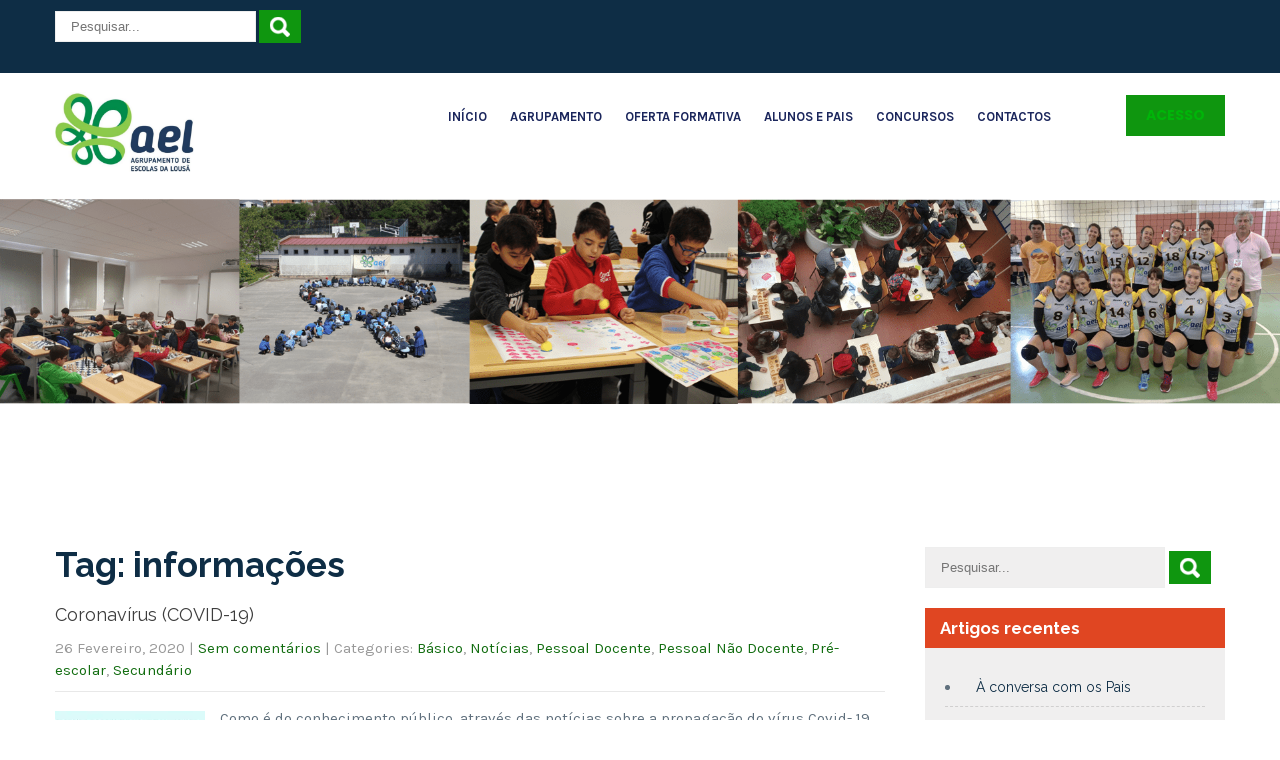

--- FILE ---
content_type: text/html; charset=UTF-8
request_url: https://escolas.aglousa.com/tag/informacoes/
body_size: 14418
content:
<!DOCTYPE html>
<html lang="pt-PT">
<head>
<meta charset="UTF-8">
<meta name="SKYPE_TOOLBAR" content="SKYPE_TOOLBAR_PARSER_COMPATIBLE">
<meta name="viewport" content="width=device-width">
<link rel="profile" href="https://gmpg.org/xfn/11">
<link rel="pingback" href="https://escolas.aglousa.com/xmlrpc.php">
<!--[if lt IE 9]>
<script type="text/javascript" src="https://escolas.aglousa.com/wp-content/themes/campus-pro/js/html5.js"></script>
<link rel="stylesheet" href="https://escolas.aglousa.com/wp-content/themes/campus-pro/css/ie.css" type="text/css" media="all" />
<![endif]-->
<meta name='robots' content='index, follow, max-image-preview:large, max-snippet:-1, max-video-preview:-1' />
<!-- This site is optimized with the Yoast SEO plugin v26.8 - https://yoast.com/product/yoast-seo-wordpress/ -->
<title>Arquivo de informações - Agrupamento de Escolas da Lousã</title>
<link rel="canonical" href="https://escolas.aglousa.com/tag/informacoes/" />
<meta property="og:locale" content="pt_PT" />
<meta property="og:type" content="article" />
<meta property="og:title" content="Arquivo de informações - Agrupamento de Escolas da Lousã" />
<meta property="og:url" content="https://escolas.aglousa.com/tag/informacoes/" />
<meta property="og:site_name" content="Agrupamento de Escolas da Lousã" />
<meta name="twitter:card" content="summary_large_image" />
<script type="application/ld+json" class="yoast-schema-graph">{"@context":"https://schema.org","@graph":[{"@type":"CollectionPage","@id":"https://escolas.aglousa.com/tag/informacoes/","url":"https://escolas.aglousa.com/tag/informacoes/","name":"Arquivo de informações - Agrupamento de Escolas da Lousã","isPartOf":{"@id":"https://escolas.aglousa.com/#website"},"primaryImageOfPage":{"@id":"https://escolas.aglousa.com/tag/informacoes/#primaryimage"},"image":{"@id":"https://escolas.aglousa.com/tag/informacoes/#primaryimage"},"thumbnailUrl":"https://escolas.aglousa.com/wp-content/uploads/2020/02/coronovirus.jpg","breadcrumb":{"@id":"https://escolas.aglousa.com/tag/informacoes/#breadcrumb"},"inLanguage":"pt-PT"},{"@type":"ImageObject","inLanguage":"pt-PT","@id":"https://escolas.aglousa.com/tag/informacoes/#primaryimage","url":"https://escolas.aglousa.com/wp-content/uploads/2020/02/coronovirus.jpg","contentUrl":"https://escolas.aglousa.com/wp-content/uploads/2020/02/coronovirus.jpg","width":1447,"height":952},{"@type":"BreadcrumbList","@id":"https://escolas.aglousa.com/tag/informacoes/#breadcrumb","itemListElement":[{"@type":"ListItem","position":1,"name":"Início","item":"https://escolas.aglousa.com/"},{"@type":"ListItem","position":2,"name":"informações"}]},{"@type":"WebSite","@id":"https://escolas.aglousa.com/#website","url":"https://escolas.aglousa.com/","name":"Agrupamento de Escolas da Lousã","description":"Construir a Excelência - Educação transformadora","potentialAction":[{"@type":"SearchAction","target":{"@type":"EntryPoint","urlTemplate":"https://escolas.aglousa.com/?s={search_term_string}"},"query-input":{"@type":"PropertyValueSpecification","valueRequired":true,"valueName":"search_term_string"}}],"inLanguage":"pt-PT"}]}</script>
<!-- / Yoast SEO plugin. -->
<link rel='dns-prefetch' href='//fonts.googleapis.com' />
<link rel="alternate" type="application/rss+xml" title="Agrupamento de Escolas da Lousã &raquo; Feed" href="https://escolas.aglousa.com/feed/" />
<link rel="alternate" type="application/rss+xml" title="Agrupamento de Escolas da Lousã &raquo; Feed de comentários" href="https://escolas.aglousa.com/comments/feed/" />
<link rel="alternate" type="application/rss+xml" title="Feed de etiquetas Agrupamento de Escolas da Lousã &raquo; informações" href="https://escolas.aglousa.com/tag/informacoes/feed/" />
<style id='wp-img-auto-sizes-contain-inline-css' type='text/css'>
img:is([sizes=auto i],[sizes^="auto," i]){contain-intrinsic-size:3000px 1500px}
/*# sourceURL=wp-img-auto-sizes-contain-inline-css */
</style>
<style id='wp-block-library-inline-css' type='text/css'>
:root{--wp-block-synced-color:#7a00df;--wp-block-synced-color--rgb:122,0,223;--wp-bound-block-color:var(--wp-block-synced-color);--wp-editor-canvas-background:#ddd;--wp-admin-theme-color:#007cba;--wp-admin-theme-color--rgb:0,124,186;--wp-admin-theme-color-darker-10:#006ba1;--wp-admin-theme-color-darker-10--rgb:0,107,160.5;--wp-admin-theme-color-darker-20:#005a87;--wp-admin-theme-color-darker-20--rgb:0,90,135;--wp-admin-border-width-focus:2px}@media (min-resolution:192dpi){:root{--wp-admin-border-width-focus:1.5px}}.wp-element-button{cursor:pointer}:root .has-very-light-gray-background-color{background-color:#eee}:root .has-very-dark-gray-background-color{background-color:#313131}:root .has-very-light-gray-color{color:#eee}:root .has-very-dark-gray-color{color:#313131}:root .has-vivid-green-cyan-to-vivid-cyan-blue-gradient-background{background:linear-gradient(135deg,#00d084,#0693e3)}:root .has-purple-crush-gradient-background{background:linear-gradient(135deg,#34e2e4,#4721fb 50%,#ab1dfe)}:root .has-hazy-dawn-gradient-background{background:linear-gradient(135deg,#faaca8,#dad0ec)}:root .has-subdued-olive-gradient-background{background:linear-gradient(135deg,#fafae1,#67a671)}:root .has-atomic-cream-gradient-background{background:linear-gradient(135deg,#fdd79a,#004a59)}:root .has-nightshade-gradient-background{background:linear-gradient(135deg,#330968,#31cdcf)}:root .has-midnight-gradient-background{background:linear-gradient(135deg,#020381,#2874fc)}:root{--wp--preset--font-size--normal:16px;--wp--preset--font-size--huge:42px}.has-regular-font-size{font-size:1em}.has-larger-font-size{font-size:2.625em}.has-normal-font-size{font-size:var(--wp--preset--font-size--normal)}.has-huge-font-size{font-size:var(--wp--preset--font-size--huge)}.has-text-align-center{text-align:center}.has-text-align-left{text-align:left}.has-text-align-right{text-align:right}.has-fit-text{white-space:nowrap!important}#end-resizable-editor-section{display:none}.aligncenter{clear:both}.items-justified-left{justify-content:flex-start}.items-justified-center{justify-content:center}.items-justified-right{justify-content:flex-end}.items-justified-space-between{justify-content:space-between}.screen-reader-text{border:0;clip-path:inset(50%);height:1px;margin:-1px;overflow:hidden;padding:0;position:absolute;width:1px;word-wrap:normal!important}.screen-reader-text:focus{background-color:#ddd;clip-path:none;color:#444;display:block;font-size:1em;height:auto;left:5px;line-height:normal;padding:15px 23px 14px;text-decoration:none;top:5px;width:auto;z-index:100000}html :where(.has-border-color){border-style:solid}html :where([style*=border-top-color]){border-top-style:solid}html :where([style*=border-right-color]){border-right-style:solid}html :where([style*=border-bottom-color]){border-bottom-style:solid}html :where([style*=border-left-color]){border-left-style:solid}html :where([style*=border-width]){border-style:solid}html :where([style*=border-top-width]){border-top-style:solid}html :where([style*=border-right-width]){border-right-style:solid}html :where([style*=border-bottom-width]){border-bottom-style:solid}html :where([style*=border-left-width]){border-left-style:solid}html :where(img[class*=wp-image-]){height:auto;max-width:100%}:where(figure){margin:0 0 1em}html :where(.is-position-sticky){--wp-admin--admin-bar--position-offset:var(--wp-admin--admin-bar--height,0px)}@media screen and (max-width:600px){html :where(.is-position-sticky){--wp-admin--admin-bar--position-offset:0px}}
/*# sourceURL=wp-block-library-inline-css */
</style><style id='global-styles-inline-css' type='text/css'>
:root{--wp--preset--aspect-ratio--square: 1;--wp--preset--aspect-ratio--4-3: 4/3;--wp--preset--aspect-ratio--3-4: 3/4;--wp--preset--aspect-ratio--3-2: 3/2;--wp--preset--aspect-ratio--2-3: 2/3;--wp--preset--aspect-ratio--16-9: 16/9;--wp--preset--aspect-ratio--9-16: 9/16;--wp--preset--color--black: #000000;--wp--preset--color--cyan-bluish-gray: #abb8c3;--wp--preset--color--white: #ffffff;--wp--preset--color--pale-pink: #f78da7;--wp--preset--color--vivid-red: #cf2e2e;--wp--preset--color--luminous-vivid-orange: #ff6900;--wp--preset--color--luminous-vivid-amber: #fcb900;--wp--preset--color--light-green-cyan: #7bdcb5;--wp--preset--color--vivid-green-cyan: #00d084;--wp--preset--color--pale-cyan-blue: #8ed1fc;--wp--preset--color--vivid-cyan-blue: #0693e3;--wp--preset--color--vivid-purple: #9b51e0;--wp--preset--gradient--vivid-cyan-blue-to-vivid-purple: linear-gradient(135deg,rgb(6,147,227) 0%,rgb(155,81,224) 100%);--wp--preset--gradient--light-green-cyan-to-vivid-green-cyan: linear-gradient(135deg,rgb(122,220,180) 0%,rgb(0,208,130) 100%);--wp--preset--gradient--luminous-vivid-amber-to-luminous-vivid-orange: linear-gradient(135deg,rgb(252,185,0) 0%,rgb(255,105,0) 100%);--wp--preset--gradient--luminous-vivid-orange-to-vivid-red: linear-gradient(135deg,rgb(255,105,0) 0%,rgb(207,46,46) 100%);--wp--preset--gradient--very-light-gray-to-cyan-bluish-gray: linear-gradient(135deg,rgb(238,238,238) 0%,rgb(169,184,195) 100%);--wp--preset--gradient--cool-to-warm-spectrum: linear-gradient(135deg,rgb(74,234,220) 0%,rgb(151,120,209) 20%,rgb(207,42,186) 40%,rgb(238,44,130) 60%,rgb(251,105,98) 80%,rgb(254,248,76) 100%);--wp--preset--gradient--blush-light-purple: linear-gradient(135deg,rgb(255,206,236) 0%,rgb(152,150,240) 100%);--wp--preset--gradient--blush-bordeaux: linear-gradient(135deg,rgb(254,205,165) 0%,rgb(254,45,45) 50%,rgb(107,0,62) 100%);--wp--preset--gradient--luminous-dusk: linear-gradient(135deg,rgb(255,203,112) 0%,rgb(199,81,192) 50%,rgb(65,88,208) 100%);--wp--preset--gradient--pale-ocean: linear-gradient(135deg,rgb(255,245,203) 0%,rgb(182,227,212) 50%,rgb(51,167,181) 100%);--wp--preset--gradient--electric-grass: linear-gradient(135deg,rgb(202,248,128) 0%,rgb(113,206,126) 100%);--wp--preset--gradient--midnight: linear-gradient(135deg,rgb(2,3,129) 0%,rgb(40,116,252) 100%);--wp--preset--font-size--small: 13px;--wp--preset--font-size--medium: 20px;--wp--preset--font-size--large: 36px;--wp--preset--font-size--x-large: 42px;--wp--preset--spacing--20: 0.44rem;--wp--preset--spacing--30: 0.67rem;--wp--preset--spacing--40: 1rem;--wp--preset--spacing--50: 1.5rem;--wp--preset--spacing--60: 2.25rem;--wp--preset--spacing--70: 3.38rem;--wp--preset--spacing--80: 5.06rem;--wp--preset--shadow--natural: 6px 6px 9px rgba(0, 0, 0, 0.2);--wp--preset--shadow--deep: 12px 12px 50px rgba(0, 0, 0, 0.4);--wp--preset--shadow--sharp: 6px 6px 0px rgba(0, 0, 0, 0.2);--wp--preset--shadow--outlined: 6px 6px 0px -3px rgb(255, 255, 255), 6px 6px rgb(0, 0, 0);--wp--preset--shadow--crisp: 6px 6px 0px rgb(0, 0, 0);}:where(.is-layout-flex){gap: 0.5em;}:where(.is-layout-grid){gap: 0.5em;}body .is-layout-flex{display: flex;}.is-layout-flex{flex-wrap: wrap;align-items: center;}.is-layout-flex > :is(*, div){margin: 0;}body .is-layout-grid{display: grid;}.is-layout-grid > :is(*, div){margin: 0;}:where(.wp-block-columns.is-layout-flex){gap: 2em;}:where(.wp-block-columns.is-layout-grid){gap: 2em;}:where(.wp-block-post-template.is-layout-flex){gap: 1.25em;}:where(.wp-block-post-template.is-layout-grid){gap: 1.25em;}.has-black-color{color: var(--wp--preset--color--black) !important;}.has-cyan-bluish-gray-color{color: var(--wp--preset--color--cyan-bluish-gray) !important;}.has-white-color{color: var(--wp--preset--color--white) !important;}.has-pale-pink-color{color: var(--wp--preset--color--pale-pink) !important;}.has-vivid-red-color{color: var(--wp--preset--color--vivid-red) !important;}.has-luminous-vivid-orange-color{color: var(--wp--preset--color--luminous-vivid-orange) !important;}.has-luminous-vivid-amber-color{color: var(--wp--preset--color--luminous-vivid-amber) !important;}.has-light-green-cyan-color{color: var(--wp--preset--color--light-green-cyan) !important;}.has-vivid-green-cyan-color{color: var(--wp--preset--color--vivid-green-cyan) !important;}.has-pale-cyan-blue-color{color: var(--wp--preset--color--pale-cyan-blue) !important;}.has-vivid-cyan-blue-color{color: var(--wp--preset--color--vivid-cyan-blue) !important;}.has-vivid-purple-color{color: var(--wp--preset--color--vivid-purple) !important;}.has-black-background-color{background-color: var(--wp--preset--color--black) !important;}.has-cyan-bluish-gray-background-color{background-color: var(--wp--preset--color--cyan-bluish-gray) !important;}.has-white-background-color{background-color: var(--wp--preset--color--white) !important;}.has-pale-pink-background-color{background-color: var(--wp--preset--color--pale-pink) !important;}.has-vivid-red-background-color{background-color: var(--wp--preset--color--vivid-red) !important;}.has-luminous-vivid-orange-background-color{background-color: var(--wp--preset--color--luminous-vivid-orange) !important;}.has-luminous-vivid-amber-background-color{background-color: var(--wp--preset--color--luminous-vivid-amber) !important;}.has-light-green-cyan-background-color{background-color: var(--wp--preset--color--light-green-cyan) !important;}.has-vivid-green-cyan-background-color{background-color: var(--wp--preset--color--vivid-green-cyan) !important;}.has-pale-cyan-blue-background-color{background-color: var(--wp--preset--color--pale-cyan-blue) !important;}.has-vivid-cyan-blue-background-color{background-color: var(--wp--preset--color--vivid-cyan-blue) !important;}.has-vivid-purple-background-color{background-color: var(--wp--preset--color--vivid-purple) !important;}.has-black-border-color{border-color: var(--wp--preset--color--black) !important;}.has-cyan-bluish-gray-border-color{border-color: var(--wp--preset--color--cyan-bluish-gray) !important;}.has-white-border-color{border-color: var(--wp--preset--color--white) !important;}.has-pale-pink-border-color{border-color: var(--wp--preset--color--pale-pink) !important;}.has-vivid-red-border-color{border-color: var(--wp--preset--color--vivid-red) !important;}.has-luminous-vivid-orange-border-color{border-color: var(--wp--preset--color--luminous-vivid-orange) !important;}.has-luminous-vivid-amber-border-color{border-color: var(--wp--preset--color--luminous-vivid-amber) !important;}.has-light-green-cyan-border-color{border-color: var(--wp--preset--color--light-green-cyan) !important;}.has-vivid-green-cyan-border-color{border-color: var(--wp--preset--color--vivid-green-cyan) !important;}.has-pale-cyan-blue-border-color{border-color: var(--wp--preset--color--pale-cyan-blue) !important;}.has-vivid-cyan-blue-border-color{border-color: var(--wp--preset--color--vivid-cyan-blue) !important;}.has-vivid-purple-border-color{border-color: var(--wp--preset--color--vivid-purple) !important;}.has-vivid-cyan-blue-to-vivid-purple-gradient-background{background: var(--wp--preset--gradient--vivid-cyan-blue-to-vivid-purple) !important;}.has-light-green-cyan-to-vivid-green-cyan-gradient-background{background: var(--wp--preset--gradient--light-green-cyan-to-vivid-green-cyan) !important;}.has-luminous-vivid-amber-to-luminous-vivid-orange-gradient-background{background: var(--wp--preset--gradient--luminous-vivid-amber-to-luminous-vivid-orange) !important;}.has-luminous-vivid-orange-to-vivid-red-gradient-background{background: var(--wp--preset--gradient--luminous-vivid-orange-to-vivid-red) !important;}.has-very-light-gray-to-cyan-bluish-gray-gradient-background{background: var(--wp--preset--gradient--very-light-gray-to-cyan-bluish-gray) !important;}.has-cool-to-warm-spectrum-gradient-background{background: var(--wp--preset--gradient--cool-to-warm-spectrum) !important;}.has-blush-light-purple-gradient-background{background: var(--wp--preset--gradient--blush-light-purple) !important;}.has-blush-bordeaux-gradient-background{background: var(--wp--preset--gradient--blush-bordeaux) !important;}.has-luminous-dusk-gradient-background{background: var(--wp--preset--gradient--luminous-dusk) !important;}.has-pale-ocean-gradient-background{background: var(--wp--preset--gradient--pale-ocean) !important;}.has-electric-grass-gradient-background{background: var(--wp--preset--gradient--electric-grass) !important;}.has-midnight-gradient-background{background: var(--wp--preset--gradient--midnight) !important;}.has-small-font-size{font-size: var(--wp--preset--font-size--small) !important;}.has-medium-font-size{font-size: var(--wp--preset--font-size--medium) !important;}.has-large-font-size{font-size: var(--wp--preset--font-size--large) !important;}.has-x-large-font-size{font-size: var(--wp--preset--font-size--x-large) !important;}
/*# sourceURL=global-styles-inline-css */
</style>
<style id='classic-theme-styles-inline-css' type='text/css'>
/*! This file is auto-generated */
.wp-block-button__link{color:#fff;background-color:#32373c;border-radius:9999px;box-shadow:none;text-decoration:none;padding:calc(.667em + 2px) calc(1.333em + 2px);font-size:1.125em}.wp-block-file__button{background:#32373c;color:#fff;text-decoration:none}
/*# sourceURL=/wp-includes/css/classic-themes.min.css */
</style>
<link rel='stylesheet' id='campus-gfonts-karla-css' href='//fonts.googleapis.com/css?family=Karla%3A400%2C700&#038;ver=6.9' type='text/css' media='all' />
<link rel='stylesheet' id='campus-gfonts-raleway-css' href='//fonts.googleapis.com/css?family=Raleway%3A400%2C700&#038;ver=6.9' type='text/css' media='all' />
<link rel='stylesheet' id='campus-gfonts-poppins-css' href='//fonts.googleapis.com/css?family=Poppins%3A400%2C700&#038;ver=6.9' type='text/css' media='all' />
<link rel='stylesheet' id='campus-gfonts-body-css' href='//fonts.googleapis.com/css?family=Karla&#038;subset=cyrillic%2Carabic%2Cbengali%2Ccyrillic%2Ccyrillic-ext%2Cdevanagari%2Cgreek%2Cgreek-ext%2Cgujarati%2Chebrew%2Clatin-ext%2Ctamil%2Ctelugu%2Cthai%2Cvietnamese%2Clatin&#038;ver=6.9' type='text/css' media='all' />
<link rel='stylesheet' id='campus-gfonts-logo-css' href='//fonts.googleapis.com/css?family=Raleway&#038;subset=cyrillic%2Carabic%2Cbengali%2Ccyrillic%2Ccyrillic-ext%2Cdevanagari%2Cgreek%2Cgreek-ext%2Cgujarati%2Chebrew%2Clatin-ext%2Ctamil%2Ctelugu%2Cthai%2Cvietnamese%2Clatin&#038;ver=6.9' type='text/css' media='all' />
<link rel='stylesheet' id='campus-gfonts-nav-css' href='//fonts.googleapis.com/css?family=Karla&#038;subset=cyrillic%2Carabic%2Cbengali%2Ccyrillic%2Ccyrillic-ext%2Cdevanagari%2Cgreek%2Cgreek-ext%2Cgujarati%2Chebrew%2Clatin-ext%2Ctamil%2Ctelugu%2Cthai%2Cvietnamese%2Clatin&#038;ver=6.9' type='text/css' media='all' />
<link rel='stylesheet' id='campus-gfonts-heading-css' href='//fonts.googleapis.com/css?family=Raleway&#038;subset=cyrillic%2Carabic%2Cbengali%2Ccyrillic%2Ccyrillic-ext%2Cdevanagari%2Cgreek%2Cgreek-ext%2Cgujarati%2Chebrew%2Clatin-ext%2Ctamil%2Ctelugu%2Cthai%2Cvietnamese%2Clatin&#038;ver=6.9' type='text/css' media='all' />
<link rel='stylesheet' id='campus-gfonts-teamserv-css' href='//fonts.googleapis.com/css?family=1&#038;subset=cyrillic%2Carabic%2Cbengali%2Ccyrillic%2Ccyrillic-ext%2Cdevanagari%2Cgreek%2Cgreek-ext%2Cgujarati%2Chebrew%2Clatin-ext%2Ctamil%2Ctelugu%2Cthai%2Cvietnamese%2Clatin&#038;ver=6.9' type='text/css' media='all' />
<link rel='stylesheet' id='campus-basic-style-css' href='https://escolas.aglousa.com/wp-content/themes/campus-pro/style.css?ver=3b43c6d0b75a525ca745a64f3d0c9bf5' type='text/css' media='all' />
<link rel='stylesheet' id='campus-editor-style-css' href='https://escolas.aglousa.com/wp-content/themes/campus-pro/editor-style.css?ver=3b43c6d0b75a525ca745a64f3d0c9bf5' type='text/css' media='all' />
<link rel='stylesheet' id='campus-base-style-css' href='https://escolas.aglousa.com/wp-content/themes/campus-pro/css/default.css?ver=3b43c6d0b75a525ca745a64f3d0c9bf5' type='text/css' media='all' />
<link rel='stylesheet' id='campus-font-awesome-style-css' href='https://escolas.aglousa.com/wp-content/themes/campus-pro/css/font-awesome.css?ver=3b43c6d0b75a525ca745a64f3d0c9bf5' type='text/css' media='all' />
<link rel='stylesheet' id='campus-testimonialslider-style-css' href='https://escolas.aglousa.com/wp-content/themes/campus-pro/testimonialsrotator/js/tm-rotator.css?ver=3b43c6d0b75a525ca745a64f3d0c9bf5' type='text/css' media='all' />
<link rel='stylesheet' id='campus-responsive-style-css' href='https://escolas.aglousa.com/wp-content/themes/campus-pro/css/responsive.css?ver=3b43c6d0b75a525ca745a64f3d0c9bf5' type='text/css' media='all' />
<link rel='stylesheet' id='campus-owl-style-css' href='https://escolas.aglousa.com/wp-content/themes/campus-pro/testimonialsrotator/js/owl.carousel.css?ver=3b43c6d0b75a525ca745a64f3d0c9bf5' type='text/css' media='all' />
<link rel='stylesheet' id='campus-animate-style-css' href='https://escolas.aglousa.com/wp-content/themes/campus-pro/css/animate.css?ver=3b43c6d0b75a525ca745a64f3d0c9bf5' type='text/css' media='all' />
<link rel='stylesheet' id='mimetypes-link-icons-css' href='https://escolas.aglousa.com/wp-content/plugins/mimetypes-link-icons/css/style.php?cssvars=bXRsaV9oZWlnaHQ9MTYmbXRsaV9pbWFnZV90eXBlPXBuZyZtdGxpX2xlZnRvcnJpZ2h0PWxlZnQmYWN0aXZlX3R5cGVzPWRvY3h8bW92fG1wM3xtcDR8bXBnfHBkZnxwcHR8cHB0eHx4bHN8eGxzeHx6aXA&#038;ver=3.0' type='text/css' media='all' />
<script src='//escolas.aglousa.com/wp-content/cache/wpfc-minified/kcr0c7w7/202ra.js' type="text/javascript"></script>
<!-- <script type="text/javascript" src="https://escolas.aglousa.com/wp-includes/js/jquery/jquery.min.js?ver=3.7.1" id="jquery-core-js"></script> -->
<!-- <script type="text/javascript" src="https://escolas.aglousa.com/wp-includes/js/jquery/jquery-migrate.min.js?ver=3.4.1" id="jquery-migrate-js"></script> -->
<script type="text/javascript" id="3d-flip-book-client-locale-loader-js-extra">
/* <![CDATA[ */
var FB3D_CLIENT_LOCALE = {"ajaxurl":"https://escolas.aglousa.com/wp-admin/admin-ajax.php","dictionary":{"Table of contents":"Table of contents","Close":"Close","Bookmarks":"Bookmarks","Thumbnails":"Thumbnails","Search":"Search","Share":"Share","Facebook":"Facebook","Twitter":"Twitter","Email":"Email","Play":"Play","Previous page":"Previous page","Next page":"Next page","Zoom in":"Zoom in","Zoom out":"Zoom out","Fit view":"Fit view","Auto play":"Auto play","Full screen":"Full screen","More":"More","Smart pan":"Smart pan","Single page":"Single page","Sounds":"Sounds","Stats":"Stats","Print":"Print","Download":"Download","Goto first page":"Goto first page","Goto last page":"Goto last page"},"images":"https://escolas.aglousa.com/wp-content/plugins/interactive-3d-flipbook-powered-physics-engine/assets/images/","jsData":{"urls":[],"posts":{"ids_mis":[],"ids":[]},"pages":[],"firstPages":[],"bookCtrlProps":[],"bookTemplates":[]},"key":"3d-flip-book","pdfJS":{"pdfJsLib":"https://escolas.aglousa.com/wp-content/plugins/interactive-3d-flipbook-powered-physics-engine/assets/js/pdf.min.js?ver=4.3.136","pdfJsWorker":"https://escolas.aglousa.com/wp-content/plugins/interactive-3d-flipbook-powered-physics-engine/assets/js/pdf.worker.js?ver=4.3.136","stablePdfJsLib":"https://escolas.aglousa.com/wp-content/plugins/interactive-3d-flipbook-powered-physics-engine/assets/js/stable/pdf.min.js?ver=2.5.207","stablePdfJsWorker":"https://escolas.aglousa.com/wp-content/plugins/interactive-3d-flipbook-powered-physics-engine/assets/js/stable/pdf.worker.js?ver=2.5.207","pdfJsCMapUrl":"https://escolas.aglousa.com/wp-content/plugins/interactive-3d-flipbook-powered-physics-engine/assets/cmaps/"},"cacheurl":"https://escolas.aglousa.com/wp-content/uploads/3d-flip-book/cache/","pluginsurl":"https://escolas.aglousa.com/wp-content/plugins/","pluginurl":"https://escolas.aglousa.com/wp-content/plugins/interactive-3d-flipbook-powered-physics-engine/","thumbnailSize":{"width":"150","height":"150"},"version":"1.16.17"};
//# sourceURL=3d-flip-book-client-locale-loader-js-extra
/* ]]> */
</script>
<script src='//escolas.aglousa.com/wp-content/cache/wpfc-minified/d4z6zjzh/202ra.js' type="text/javascript"></script>
<!-- <script type="text/javascript" src="https://escolas.aglousa.com/wp-content/plugins/interactive-3d-flipbook-powered-physics-engine/assets/js/client-locale-loader.js?ver=1.16.17" id="3d-flip-book-client-locale-loader-js" async="async" data-wp-strategy="async"></script> -->
<!-- <script type="text/javascript" src="https://escolas.aglousa.com/wp-content/themes/campus-pro/js/custom.js?ver=3b43c6d0b75a525ca745a64f3d0c9bf5" id="campus-customscripts-js"></script> -->
<!-- <script type="text/javascript" src="https://escolas.aglousa.com/wp-content/themes/campus-pro/testimonialsrotator/js/jquery.quovolver.min.js?ver=3b43c6d0b75a525ca745a64f3d0c9bf5" id="campus-testimonialsminjs-js"></script> -->
<!-- <script type="text/javascript" src="https://escolas.aglousa.com/wp-content/themes/campus-pro/testimonialsrotator/js/bootstrap.js?ver=3b43c6d0b75a525ca745a64f3d0c9bf5" id="campus-testimonials-bootstrap-js"></script> -->
<!-- <script type="text/javascript" src="https://escolas.aglousa.com/wp-content/themes/campus-pro/testimonialsrotator/js/owl.carousel.js?ver=3b43c6d0b75a525ca745a64f3d0c9bf5" id="campus-owljs-js"></script> -->
<!-- <script type="text/javascript" src="https://escolas.aglousa.com/wp-content/themes/campus-pro/js/wow.min.js?ver=3b43c6d0b75a525ca745a64f3d0c9bf5" id="campus-animate-script-js"></script> -->
<link rel="https://api.w.org/" href="https://escolas.aglousa.com/wp-json/" /><link rel="alternate" title="JSON" type="application/json" href="https://escolas.aglousa.com/wp-json/wp/v2/tags/112" />
<!-- GA Google Analytics @ https://m0n.co/ga -->
<script>
(function(i,s,o,g,r,a,m){i['GoogleAnalyticsObject']=r;i[r]=i[r]||function(){
(i[r].q=i[r].q||[]).push(arguments)},i[r].l=1*new Date();a=s.createElement(o),
m=s.getElementsByTagName(o)[0];a.async=1;a.src=g;m.parentNode.insertBefore(a,m)
})(window,document,'script','https://www.google-analytics.com/analytics.js','ga');
ga('create', 'UA-169283629-1', 'auto');
ga('send', 'pageview');
</script>
<!-- Lara's Google Analytics - https://www.xtraorbit.com/wordpress-google-analytics-dashboard-widget/ -->
<script async src="https://www.googletagmanager.com/gtag/js?id=G-JMJ36DNKMG"></script>
<script>
window.dataLayer = window.dataLayer || [];
function gtag(){dataLayer.push(arguments);}
gtag('js', new Date());
gtag('config', 'G-JMJ36DNKMG');
</script>
<script type="text/javascript">
(function(url){
if(/(?:Chrome\/26\.0\.1410\.63 Safari\/537\.31|WordfenceTestMonBot)/.test(navigator.userAgent)){ return; }
var addEvent = function(evt, handler) {
if (window.addEventListener) {
document.addEventListener(evt, handler, false);
} else if (window.attachEvent) {
document.attachEvent('on' + evt, handler);
}
};
var removeEvent = function(evt, handler) {
if (window.removeEventListener) {
document.removeEventListener(evt, handler, false);
} else if (window.detachEvent) {
document.detachEvent('on' + evt, handler);
}
};
var evts = 'contextmenu dblclick drag dragend dragenter dragleave dragover dragstart drop keydown keypress keyup mousedown mousemove mouseout mouseover mouseup mousewheel scroll'.split(' ');
var logHuman = function() {
if (window.wfLogHumanRan) { return; }
window.wfLogHumanRan = true;
var wfscr = document.createElement('script');
wfscr.type = 'text/javascript';
wfscr.async = true;
wfscr.src = url + '&r=' + Math.random();
(document.getElementsByTagName('head')[0]||document.getElementsByTagName('body')[0]).appendChild(wfscr);
for (var i = 0; i < evts.length; i++) {
removeEvent(evts[i], logHuman);
}
};
for (var i = 0; i < evts.length; i++) {
addEvent(evts[i], logHuman);
}
})('//escolas.aglousa.com/?wordfence_lh=1&hid=894C25C4A6A1D305672A32691199AEEF');
</script>    	
<script>			
jQuery(window).load(function() {
jQuery('#slider').nivoSlider({
effect:'sliceDownLeft', //sliceDown, sliceDownLeft, sliceUp, sliceUpLeft, sliceUpDown, sliceUpDownLeft, fold, fade, random, slideInRight, slideInLeft, boxRandom, boxRain, boxRainReverse, boxRainGrow, boxRainGrowReverse
animSpeed: 300,
pauseTime: 3000,
directionNav: true,
controlNav: false,
pauseOnHover: true,
});
});
jQuery(document).ready(function() {
jQuery('.link').on('click', function(event){
var $this = jQuery(this);
if($this.hasClass('clicked')){
$this.removeAttr('style').removeClass('clicked');
} else{
$this.css('background','#7fc242').addClass('clicked');
}
});
});
</script>
<style>body{font-family:'Karla';}body, .contact-form-section .address{color:#60707d;}body{font-size:15px}.logo h1 {font-family:Raleway;color:#e04622;font-size:30px}.header_right .contact span.cell {color:#e04622;}.tagline{color:#1b265c;}.logo img{height:80px;}.sitenav ul li:hover > ul{background-color:#ffffff;}.sitenav ul li ul li{border-color:#969bae;}.social-icons a{ color:#969bae;}.header-top .social-icons a{ border-color:#253f4a;}.social-icons a:hover, .header-top .social-icons a:hover{ color:#ffffff; background-color:#314555; }.courses-box{border-color:#d4dee5;}.teammember-list, .teammember-list img{border-color:#d4dee5;}#clienttestiminials .item{border-color:#d4dee5;}.sitenav ul{font-family:'Karla';font-size:13px}.sitenav ul li a, .sitenav ul li.current_page_item ul li a{color:#1b265c;}.sitenav ul li a:hover, .sitenav ul li.current_page_item a, .sitenav ul li.current_page_item ul li a:hover, .sitenav ul li:hover{ color:#e04622;}.whowe-left h6{ color:#636262;}span.dark{ color:#e04622;}a.re-inform{ color:#1b265c;}a.re-inform:hover{ color:#1b265c;}a.re-inform{ background-color:#0e2d45;}a.re-inform:hover{ background-color:#e04622;}h2.section_title{ font-size:32px; color:#0e2d45; }h2.section_title::after, .whowe .whowe-left h2::after{ background-color:#424242; }a, .slide_toggle a{color:#126d10;}a:hover, .slide_toggle a:hover, .news-box h6 a:hover, .postby a{color:#e04622;}.sign-left h3{color:#ffffff}.sign-left p{color:#3e94a5}.cols-3 h5{color:#ffffff; font-size:18px;}.contactdetail h6{color:#ffffff;}.cols-3 h5::after{background-color:#ffffff; }.cols-3 h5::after{ background-color:#ffffff; }.copyright-inner, .cols-3 ul li{ border-color:#42505b; }.copyright-txt{color:#99abb8}.header{background-color:#ffffff}.header-top .appoint a, a.buttonstyle1, a.morebutton, #commentform input#submit, input.search-submit, .post-password-form input[type=submit], p.read-more a, .pagination ul li span, .pagination ul li a, .headertop .right a, .wpcf7 form input[type='submit'], #sidebar .search-form input.search-submit{background-color:#0f960f;}.button, .header-top .appoint a, a.buttonstyle1, a.morebutton, #commentform input#submit, input.search-submit, .post-password-form input[type=submit], p.read-more a, .pagination ul li span, .pagination ul li a, .headertop .right a, .wpcf7 form input[type='submit'], #sidebar .search-form input.search-submit{color:#00b509; }.header-top .appoint a:hover, a.buttonstyle1:hover, a.morebutton:hover, #commentform input#submit:hover, input.search-submit:hover, .post-password-form input[type=submit]:hover, p.read-more a:hover, .pagination ul li .current, .pagination ul li a:hover,.headertop .right a:hover, .wpcf7 form input[type='submit']:hover{background-color:#0e2d45; color:#ffffff;}.button:hover{color:#ffffff;}a.morebutton{background-color:#0f960f; color:#00b509; }a.morebutton:hover{background-color:#0e2d45; color:#ffffff;}aside.widget, #sidebar .search-form input.search-field, .contact_right #testimonials{ background-color:#F0EFEF; color:#60707d;  }.services-box{ background-color:#ffffff;}.services-left h6, .services-left h2, .services-left{ color:#ffffff;}.services-left h2::after{ background-color:#ffffff;}.teammember-list cite::after{ background-color:#002029;}h3.widget-title{ background-color:#e04622; color:#ffffff;}#foot-top-sign{background-color:#002029;}#footer-wrapper{background-color:#002e3b; color:#99abb8;}.contactdetail a:hover, .cols-3 h5 span, .cols-3 ul li a:hover, .cols-3 ul li.current_page_item a{color:#e04622; }.contactdetail a{color:#99abb8; }.copyright-wrapper{background-color:#002e3b;}.nivo-controlNav a{background-color:#8224e3}.nivo-controlNav a.active{background-color:#e04622}.nivo-controlNav a{border-color:#ffffff}.button{border-color:#2c8c07}.button:hover{border-color:#0040a0}#sidebar ul li{border-color:#d0cfcf}#sidebar ul li a{color:#0e2d45; }#sidebar ul li a:hover{color:#e04622; }.nivo-caption h6{ font-family:Karla; color:#ffffff; font-size:18px;}.nivo-caption h2{ font-family:Raleway; color:#ffffff; font-size:48px;}.nivo-caption p{font-family:Karla; color:#ffffff; font-size:24px;}.copyright-wrapper a{ color: #99abb8; }.copyright-wrapper a:hover{ color: #e04622; }.toggle a{ background-color:#0e2d45; color:#ffffff; }h1,h2,h3,h4,h5,h6{ font-family:Raleway; }h1{ font-size:35px; color:#0e2d45;}h2{ font-size:32px; color:#0e2d45;}h3{ font-size:18px; color:#2c3740;}h4{ font-size:16px; color:#43556a;}h5{font-size:15px; color:#43556a;}h6{ font-size:14px; color:#636262;}.header-top{ background-color:#0e2d45; color:#969bae;}.header-top .left a, .header-top .left .fa{ color:#969bae;}.header-top .left span{ border-color:#969bae;}.nivo-directionNav a{background-color:rgba(0,0,0,0.7);}.fourbox{ color:#60707d; }.fourbox h3{ color:#2c3740; }.fourbox h3::after{ background-color:#e04622; }.fourbox:hover h3{ color:#e04622; }.pagemore{ color:#1b265c; border-color:#1b265c; }.fourbox:hover .pagemore{ color:#1b265c; background-color:#e04622;}.fourbox:hover .pagemore{ border-color:#e04622; }.tabs-wrapper ul.tabs li a{ background-color:#494949; color:#ffffff; }.tabs-wrapper ul.tabs li a.selected{ background-color:#e04622; color:#ffffff; }.tabs-wrapper .tab-content{ border-color:#C1C1C1; color:#43556a; }.accordion-box h2{ border-color:#C1C1C1; color:#43556a; }.accordion-box h2.active{ background-color:#e04622; color:#ffffff; }.acc-content{ background-color:#ffffff; color:#43556a; }.titledesbox span.title, .titledesbox span.title a{color:#2c3740;}.titledesbox cite{color:#717171;}.member-social-icon a{color:#bababa; }.member-social-icon a:hover{ color:#e04622; }#clienttestiminials .item{ background-color:#f2f2f2; }.owl-controls .owl-dot{ background-color:#2c3740; }.owl-controls .owl-dot.active{ background-color:#e04622; }#clienttestiminials h6, #clienttestiminials h6 a, #clienttestiminials .tmcontent p{ color:#2c3740; }#clienttestiminials span.desig{ color:#889aa9; }.news-thumb .postdt{ background-color:#e04622; }.news-thumb .postdt{ color:#ffffff; }.news-box h6 a{ color:#2c3740; }.news-box .newsdesc{ border-color:#d4dee5; }.news-box .PostMeta{ color:#2c3740; }.skill-bg{ background-color:#E0DFDF; }.skillbar-bar{ background-color:#e04622 !important; }</style>	<style type="text/css">
</style>
<link rel="icon" href="https://escolas.aglousa.com/wp-content/uploads/2019/02/cropped-AEL_Logo_cores_Vertical-1-32x32.jpg" sizes="32x32" />
<link rel="icon" href="https://escolas.aglousa.com/wp-content/uploads/2019/02/cropped-AEL_Logo_cores_Vertical-1-192x192.jpg" sizes="192x192" />
<link rel="apple-touch-icon" href="https://escolas.aglousa.com/wp-content/uploads/2019/02/cropped-AEL_Logo_cores_Vertical-1-180x180.jpg" />
<meta name="msapplication-TileImage" content="https://escolas.aglousa.com/wp-content/uploads/2019/02/cropped-AEL_Logo_cores_Vertical-1-270x270.jpg" />
<style type="text/css" id="wp-custom-css">
li.current_page_item,
li.page_item.page-item-27 , 
li.page_item.page-item-425 ,
li.page_item.page-item-432 ,
li.page_item.page-item-621 ,
li.page_item.page-item-916 ,
li.page_item.page-item-428 ,
li.page_item.page-item-430 ,
li.page_item.page-item-405 ,
li.page_item.page-item-503 ,
li.page_item.page-item-400 ,
li.page_item.page-item-455 ,
li.page_item.page-item-453 ,
li.page_item.page-item-449 ,
li.page_item.page-item-451,
li.page_item.page-item-45,
li.page_item.page-item-919,
li.page_item.page-item-930,
li.page_item.page-item-425,
li.page_item.page-item-432,
li.page_item.page-item-621,
li.page_item.page-item-916,
li.page_item.page-item-428,
li.page_item.page-item-430,
li.page_item.page-item-405,
li.page_item.page-item-503,
li.page_item.page-item-400,
li.page_item.page-item-455,
li.page_item.page-item-453,
li.page_item.page-item-449,
li.page_item.page-item-451,
li.page_item.page-item-45,
li.page_item.page-item-919,
li.page_item.page-item-930,
li.page_item.page-item-383,
li.page_item.page-item-521,
li.page_item.page-item-525,
li.page_item.page-item-357,
li.page_item.page-item-360,
li.page_item.page-item-362,
li.page_item.page-item-338,
li.page_item.page-item-422,
li.page_item.page-item-2,
li.page_item.page-item-563,
li.page_item.page-item-351,
li.page_item.page-item-353,
li.page_item.page-item-407,
li.page_item.page-item-435,
li.page_item.page-item-47,
li.page_item.page-item-531,
li.page_item.page-item-77,
li.page_item.page-item-74,
li.page_item.page-item-41,
li.page_item.page-item-39,
li.page_item.page-item-43,
li.page_item.page-item-37,
li.page_item.page-item-558,
li.page_item.page-item-322,
li.page_item.page-item-417,
li.page_item.page-item-550,
li.page_item.page-item-556,
li.page_item.page-item-560,
li.page_item.page-item-546,
li.page_item.page-item-548,
li.page_item.page-item-29  { display: none; }
section#pagearea { min-height:100px;}		</style>
</head>
<body data-rsssl=1 id="top" class="archive tag tag-informacoes tag-112 wp-theme-campus-pro group-blog">
<div id="pagewrap" >
<div class="header-top">
<div class="container">
<div class="headerinfo"><h6 style="display:none">Pesquisar</h6><form role="search" method="get" class="search-form" action="https://escolas.aglousa.com/">
<label>
<input type="search" class="search-field" placeholder="Pesquisar..." value="" name="s">
</label>
<input type="submit" class="search-submit-1" value="Search">
</form>
</div>  </div>
</div><!--end header-top-->
<div class="header">
<div class="container">
<div class="logo">
<a href="https://escolas.aglousa.com/"><img src="https://escolas.aglousa.com/wp-content/uploads/2019/02/AEL_Logo_cores_900.jpg" / ></a>
</div><!-- .logo -->                 
<div class="header_right">  
<div class="toggle">
<a class="toggleMenu" href="#">
Menu         
</a>
</div><!-- toggle -->    
<div class="sitenav">                   
<div class="menu-menu-principal-container"><ul id="menu-menu-principal" class="menu"><li id="menu-item-49" class="menu-item menu-item-type-custom menu-item-object-custom menu-item-home menu-item-49"><a href="https://escolas.aglousa.com/">Início</a></li>
<li id="menu-item-918" class="menu-item menu-item-type-post_type menu-item-object-page menu-item-has-children menu-item-918"><a href="https://escolas.aglousa.com/agrupamento/">Agrupamento</a>
<ul class="sub-menu">
<li id="menu-item-331" class="menu-item menu-item-type-post_type menu-item-object-page menu-item-331"><a href="https://escolas.aglousa.com/noticias/">Notícias</a></li>
<li id="menu-item-355" class="menu-item menu-item-type-post_type menu-item-object-page menu-item-355"><a href="https://escolas.aglousa.com/identidade/">Identidade</a></li>
<li id="menu-item-356" class="menu-item menu-item-type-post_type menu-item-object-page menu-item-356"><a href="https://escolas.aglousa.com/historia/">História</a></li>
<li id="menu-item-626" class="menu-item menu-item-type-post_type menu-item-object-page menu-item-626"><a href="https://escolas.aglousa.com/administracao-e-de-gestao/">Administração e Gestão</a></li>
<li id="menu-item-640" class="menu-item menu-item-type-post_type menu-item-object-page menu-item-640"><a href="https://escolas.aglousa.com/instrumentos-de-gestao/">Instrumentos de Gestão</a></li>
<li id="menu-item-350" class="menu-item menu-item-type-post_type menu-item-object-page menu-item-350"><a href="https://escolas.aglousa.com/escolas/">Estabelecimentos de Ensino</a></li>
<li id="menu-item-1966" class="menu-item menu-item-type-post_type menu-item-object-page menu-item-1966"><a href="https://escolas.aglousa.com/agrupamento/horarios-de-atendimento/">Horários de Atendimento</a></li>
<li id="menu-item-325" class="menu-item menu-item-type-post_type menu-item-object-page menu-item-privacy-policy menu-item-325"><a rel="privacy-policy" href="https://escolas.aglousa.com/protecao-de-dados/">Proteção de Dados</a></li>
<li id="menu-item-15358" class="menu-item menu-item-type-post_type menu-item-object-page menu-item-15358"><a href="https://escolas.aglousa.com/canal-de-denuncias/">Canal de Denúncia</a></li>
<li id="menu-item-15569" class="menu-item menu-item-type-post_type menu-item-object-page menu-item-15569"><a href="https://escolas.aglousa.com/pessoas2030/">Financiamentos</a></li>
<li id="menu-item-2272" class="menu-item menu-item-type-post_type menu-item-object-page menu-item-2272"><a href="https://escolas.aglousa.com/formularios/">Formulários</a></li>
</ul>
</li>
<li id="menu-item-234" class="menu-item menu-item-type-post_type menu-item-object-page menu-item-has-children menu-item-234"><a href="https://escolas.aglousa.com/?page_id=47">Oferta Formativa</a>
<ul class="sub-menu">
<li id="menu-item-359" class="menu-item menu-item-type-post_type menu-item-object-page menu-item-359"><a href="https://escolas.aglousa.com/pre-escolar/">Pré-Escolar</a></li>
<li id="menu-item-947" class="menu-item menu-item-type-post_type menu-item-object-page menu-item-947"><a href="https://escolas.aglousa.com/ensino-basico/">Ensino Básico</a></li>
<li id="menu-item-393" class="menu-item menu-item-type-post_type menu-item-object-page menu-item-393"><a href="https://escolas.aglousa.com/ensino-secundario/">Ensino Secundário</a></li>
<li id="menu-item-6054" class="menu-item menu-item-type-custom menu-item-object-custom menu-item-6054"><a href="https://sites.google.com/view/bibliotecasdoaelousa/in%C3%ADcio">Biblioteca Escolar</a></li>
<li id="menu-item-9195" class="menu-item menu-item-type-post_type menu-item-object-page menu-item-9195"><a href="https://escolas.aglousa.com/projeto-cultural-de-escola/">Projeto Cultural de Escola</a></li>
<li id="menu-item-388" class="menu-item menu-item-type-post_type menu-item-object-page menu-item-388"><a href="https://escolas.aglousa.com/desporto-escolar/">Desporto Escolar</a></li>
<li id="menu-item-507" class="menu-item menu-item-type-post_type menu-item-object-page menu-item-507"><a href="https://escolas.aglousa.com/clubes-e-projetos/">Clubes</a></li>
<li id="menu-item-1981" class="menu-item menu-item-type-post_type menu-item-object-page menu-item-1981"><a href="https://escolas.aglousa.com/projetos/">Projetos</a></li>
<li id="menu-item-14183" class="menu-item menu-item-type-custom menu-item-object-custom menu-item-14183"><a href="https://sites.google.com/aglousa.com/erasmus-lous/p%C3%A1gina-inicial">Erasmus</a></li>
<li id="menu-item-4082" class="menu-item menu-item-type-post_type menu-item-object-page menu-item-4082"><a href="https://escolas.aglousa.com/spo-e-psicologia/">Saúde na Escola</a></li>
</ul>
</li>
<li id="menu-item-402" class="menu-item menu-item-type-post_type menu-item-object-page menu-item-has-children menu-item-402"><a href="https://escolas.aglousa.com/alunos-pais/">Alunos e Pais</a>
<ul class="sub-menu">
<li id="menu-item-8083" class="menu-item menu-item-type-post_type menu-item-object-page menu-item-8083"><a href="https://escolas.aglousa.com/inovar/">INOVAR+</a></li>
<li id="menu-item-8256" class="menu-item menu-item-type-post_type menu-item-object-page menu-item-8256"><a href="https://escolas.aglousa.com/plano-de-acao-de-desenvolvimento-digital-da-escola-padde/">PADDE</a></li>
<li id="menu-item-3440" class="menu-item menu-item-type-post_type menu-item-object-page menu-item-3440"><a href="https://escolas.aglousa.com/jornal-escolar/">Jornal Escolar</a></li>
<li id="menu-item-8879" class="menu-item menu-item-type-post_type menu-item-object-page menu-item-8879"><a href="https://escolas.aglousa.com/radio-escolar/">Rádio Escolar</a></li>
<li id="menu-item-15750" class="menu-item menu-item-type-post_type menu-item-object-page menu-item-15750"><a href="https://escolas.aglousa.com/matriculas-e-renovacao-para-2025-2026/">Matricula e Renovação 2025-2026</a></li>
<li id="menu-item-16384" class="menu-item menu-item-type-post_type menu-item-object-page menu-item-16384"><a href="https://escolas.aglousa.com/calendario-escolar-25-26/">Calendário Escolar 25-26</a></li>
<li id="menu-item-16173" class="menu-item menu-item-type-post_type menu-item-object-page menu-item-16173"><a href="https://escolas.aglousa.com/manuais-escolares-25-26/">Manuais Escolares 25/26</a></li>
<li id="menu-item-17137" class="menu-item menu-item-type-post_type menu-item-object-page menu-item-17137"><a href="https://escolas.aglousa.com/provas-e-exames-nacionais-2026/">Provas e Exames Nacionais 2026</a></li>
<li id="menu-item-441" class="menu-item menu-item-type-post_type menu-item-object-page menu-item-441"><a href="https://escolas.aglousa.com/acaosocialescolar/">Ação Social Escolar</a></li>
<li id="menu-item-440" class="menu-item menu-item-type-post_type menu-item-object-page menu-item-440"><a href="https://escolas.aglousa.com/associacao-de-estudantes/">Associação de Estudantes</a></li>
<li id="menu-item-439" class="menu-item menu-item-type-post_type menu-item-object-page menu-item-439"><a href="https://escolas.aglousa.com/associacoes-de-pais/">Associações de Pais</a></li>
</ul>
</li>
<li id="menu-item-459" class="menu-item menu-item-type-post_type menu-item-object-page menu-item-has-children menu-item-459"><a href="https://escolas.aglousa.com/concursos/">Concursos</a>
<ul class="sub-menu">
<li id="menu-item-16502" class="menu-item menu-item-type-post_type menu-item-object-page menu-item-16502"><a href="https://escolas.aglousa.com/concursos-de-pessoal-docente-e-tecnicos-especializados-5/">Pessoal Docente e Técnicos Especializados</a></li>
<li id="menu-item-7988" class="menu-item menu-item-type-post_type menu-item-object-page menu-item-7988"><a href="https://escolas.aglousa.com/concursos-para-aquisicao-de-bens-e-servicos/">Aquisição Bens e Serviços</a></li>
</ul>
</li>
<li id="menu-item-933" class="menu-item menu-item-type-post_type menu-item-object-page menu-item-933"><a href="https://escolas.aglousa.com/contact-us/">Contactos</a></li>
</ul></div>   
</div><!--.sitenav -->
</div><!--header_right-->
<div class="apply"><a href="https://sites.google.com/aglousa.com/intranet" class="buttonstyle1">Acesso</a></div>
<div class="clear"></div>
</div><!-- .container-->
</div><!-- .header -->
<div class="innerbanner">                 
<img src="https://escolas.aglousa.com/wp-content/uploads/2019/08/site_topo1.png" alt="">        </div> 
<style>
</style>
<div class="container content-area">
<div class="middle-align">
<div class="site-main singleright" id="sitemain">
<header class="page-header">
<h1 class="page-title">
Tag: informações                    </h1>
</header><!-- .page-header -->
<div class="blog-post-repeat">
<article id="post-3494" class="post-3494 post type-post status-publish format-standard has-post-thumbnail hentry category-basico category-noticias category-pessoaldocente category-pessoalnaodocente category-preescolar category-secundario tag-dge tag-informacoes tag-saude">
<header class="entry-header">
<h3 class="post-title"><a href="https://escolas.aglousa.com/2020/02/26/coronavirus-covid-19/" rel="bookmark">Coronavírus (COVID-19)</a></h3>
<div class="postmeta">
<div class="post-date">26 Fevereiro, 2020</div><!-- post-date -->
<div class="post-comment"> | <a href="https://escolas.aglousa.com/2020/02/26/coronavirus-covid-19/#respond">Sem comentários</a></div>
<div class="post-categories"> | Categories: <a href="https://escolas.aglousa.com/category/basico/" title="View all posts in Básico">Básico</a>, <a href="https://escolas.aglousa.com/category/noticias/" title="View all posts in Notícias">Notícias</a>, <a href="https://escolas.aglousa.com/category/pessoaldocente/" title="View all posts in Pessoal Docente">Pessoal Docente</a>, <a href="https://escolas.aglousa.com/category/pessoalnaodocente/" title="View all posts in Pessoal Não Docente">Pessoal Não Docente</a>, <a href="https://escolas.aglousa.com/category/preescolar/" title="View all posts in Pré-escolar">Pré-escolar</a>, <a href="https://escolas.aglousa.com/category/secundario/" title="View all posts in Secundário">Secundário</a></div>
<div class="clear"></div>
</div><!-- postmeta -->
<div class="post-thumb"><a href="https://escolas.aglousa.com/2020/02/26/coronavirus-covid-19/"><img width="150" height="150" src="https://escolas.aglousa.com/wp-content/uploads/2020/02/coronovirus-150x150.jpg" class="alignleft wp-post-image" alt="" decoding="async" /></a></div><!-- post-thumb -->
</header><!-- .entry-header -->
<div class="entry-summary">
<p>Como é do conhecimento público, através das notícias sobre a propagação do vírus Covid- 19 (Coronavírus), e apesar de não haver ainda, por parte das autoridades de saúde restrições para pessoas que se desloquem ao estrangeiro, importa adotarmos uma atitude preventiva. A DGS disponibiliza no seu portal eletrónico um conjunto de informações às quais devemos todos estar atentos. Também&#8230;</p>
<p class="read-more"><a href="https://escolas.aglousa.com/2020/02/26/coronavirus-covid-19/">Ler +</a></p>
</div><!-- .entry-summary -->
</article><!-- #post-## -->
<div class="spacer20"></div>
</div><!-- blog-post-repeat -->                                                    </div>
<div id="sidebar" >
<form role="search" method="get" class="search-form" action="https://escolas.aglousa.com/">
<label>
<input type="search" class="search-field" placeholder="Pesquisar..." value="" name="s">
</label>
<input type="submit" class="search-submit-1" value="Search">
</form>
<div class="clear"></div></aside>
<h3 class="widget-title">Artigos recentes</h3><aside id="%1$s" class="widget %2$s">
<ul>
<li>
<a href="https://escolas.aglousa.com/2026/01/22/a-conversa-com-os-pais/">À conversa com os Pais</a>
</li>
<li>
<a href="https://escolas.aglousa.com/2026/01/22/docente-do-ael-conclui-doutoramento/">Docente do AEL conclui doutoramento</a>
</li>
<li>
<a href="https://escolas.aglousa.com/2026/01/22/formacao-pessoal-nao-docente-2/">Formação Pessoal não Docente</a>
</li>
<li>
<a href="https://escolas.aglousa.com/2026/01/20/missao-continente/">Missão Continente</a>
</li>
<li>
<a href="https://escolas.aglousa.com/2026/01/19/autoavaliacao-do-ael-2026-2/">Autoavaliação do AEL 2026</a>
</li>
<li>
<a href="https://escolas.aglousa.com/2026/01/16/contratacao-de-escola-2025-2026-gr550-informatica/">CONTRATAÇÃO DE ESCOLA 2025-2026 | GR550 &#8211; Informática</a>
</li>
<li>
<a href="https://escolas.aglousa.com/2026/01/09/contratacao-de-escola-2025-2026-gr910-educacao-especial-1-5/">CONTRATAÇÃO DE ESCOLA 2025-2026 | GR910 -Educação Especial 1 &#8211; ATUALIZADO</a>
</li>
<li>
<a href="https://escolas.aglousa.com/2026/01/06/procedimento-concursal-para-diretora-do-cfae-nova-agora-2/">PROCEDIMENTO CONCURSAL PARA DIRETOR(A) DO CFAE NOVA ÁGORA</a>
</li>
</ul>
<div class="clear"></div></aside><h3 class="widget-title">Arquivo</h3><aside id="%1$s" class="widget %2$s">
<ul>
<li><a href='https://escolas.aglousa.com/2026/01/'>Janeiro 2026</a></li>
<li><a href='https://escolas.aglousa.com/2025/12/'>Dezembro 2025</a></li>
<li><a href='https://escolas.aglousa.com/2025/11/'>Novembro 2025</a></li>
<li><a href='https://escolas.aglousa.com/2025/10/'>Outubro 2025</a></li>
<li><a href='https://escolas.aglousa.com/2025/09/'>Setembro 2025</a></li>
<li><a href='https://escolas.aglousa.com/2025/08/'>Agosto 2025</a></li>
<li><a href='https://escolas.aglousa.com/2025/07/'>Julho 2025</a></li>
<li><a href='https://escolas.aglousa.com/2025/06/'>Junho 2025</a></li>
<li><a href='https://escolas.aglousa.com/2025/05/'>Maio 2025</a></li>
<li><a href='https://escolas.aglousa.com/2025/04/'>Abril 2025</a></li>
<li><a href='https://escolas.aglousa.com/2025/03/'>Março 2025</a></li>
<li><a href='https://escolas.aglousa.com/2025/02/'>Fevereiro 2025</a></li>
<li><a href='https://escolas.aglousa.com/2025/01/'>Janeiro 2025</a></li>
<li><a href='https://escolas.aglousa.com/2024/12/'>Dezembro 2024</a></li>
<li><a href='https://escolas.aglousa.com/2024/11/'>Novembro 2024</a></li>
<li><a href='https://escolas.aglousa.com/2024/10/'>Outubro 2024</a></li>
<li><a href='https://escolas.aglousa.com/2024/09/'>Setembro 2024</a></li>
<li><a href='https://escolas.aglousa.com/2024/08/'>Agosto 2024</a></li>
<li><a href='https://escolas.aglousa.com/2024/07/'>Julho 2024</a></li>
<li><a href='https://escolas.aglousa.com/2024/06/'>Junho 2024</a></li>
<li><a href='https://escolas.aglousa.com/2024/05/'>Maio 2024</a></li>
<li><a href='https://escolas.aglousa.com/2024/04/'>Abril 2024</a></li>
<li><a href='https://escolas.aglousa.com/2024/03/'>Março 2024</a></li>
<li><a href='https://escolas.aglousa.com/2024/02/'>Fevereiro 2024</a></li>
<li><a href='https://escolas.aglousa.com/2024/01/'>Janeiro 2024</a></li>
<li><a href='https://escolas.aglousa.com/2023/12/'>Dezembro 2023</a></li>
<li><a href='https://escolas.aglousa.com/2023/11/'>Novembro 2023</a></li>
<li><a href='https://escolas.aglousa.com/2023/10/'>Outubro 2023</a></li>
<li><a href='https://escolas.aglousa.com/2023/09/'>Setembro 2023</a></li>
<li><a href='https://escolas.aglousa.com/2023/08/'>Agosto 2023</a></li>
<li><a href='https://escolas.aglousa.com/2023/07/'>Julho 2023</a></li>
<li><a href='https://escolas.aglousa.com/2023/06/'>Junho 2023</a></li>
<li><a href='https://escolas.aglousa.com/2023/05/'>Maio 2023</a></li>
<li><a href='https://escolas.aglousa.com/2023/04/'>Abril 2023</a></li>
<li><a href='https://escolas.aglousa.com/2023/03/'>Março 2023</a></li>
<li><a href='https://escolas.aglousa.com/2023/02/'>Fevereiro 2023</a></li>
<li><a href='https://escolas.aglousa.com/2023/01/'>Janeiro 2023</a></li>
<li><a href='https://escolas.aglousa.com/2022/12/'>Dezembro 2022</a></li>
<li><a href='https://escolas.aglousa.com/2022/11/'>Novembro 2022</a></li>
<li><a href='https://escolas.aglousa.com/2022/10/'>Outubro 2022</a></li>
<li><a href='https://escolas.aglousa.com/2022/09/'>Setembro 2022</a></li>
<li><a href='https://escolas.aglousa.com/2022/08/'>Agosto 2022</a></li>
<li><a href='https://escolas.aglousa.com/2022/07/'>Julho 2022</a></li>
<li><a href='https://escolas.aglousa.com/2022/06/'>Junho 2022</a></li>
<li><a href='https://escolas.aglousa.com/2022/05/'>Maio 2022</a></li>
<li><a href='https://escolas.aglousa.com/2022/04/'>Abril 2022</a></li>
<li><a href='https://escolas.aglousa.com/2022/03/'>Março 2022</a></li>
<li><a href='https://escolas.aglousa.com/2022/02/'>Fevereiro 2022</a></li>
<li><a href='https://escolas.aglousa.com/2022/01/'>Janeiro 2022</a></li>
<li><a href='https://escolas.aglousa.com/2021/12/'>Dezembro 2021</a></li>
<li><a href='https://escolas.aglousa.com/2021/11/'>Novembro 2021</a></li>
<li><a href='https://escolas.aglousa.com/2021/10/'>Outubro 2021</a></li>
<li><a href='https://escolas.aglousa.com/2021/09/'>Setembro 2021</a></li>
<li><a href='https://escolas.aglousa.com/2021/08/'>Agosto 2021</a></li>
<li><a href='https://escolas.aglousa.com/2021/07/'>Julho 2021</a></li>
<li><a href='https://escolas.aglousa.com/2021/06/'>Junho 2021</a></li>
<li><a href='https://escolas.aglousa.com/2021/05/'>Maio 2021</a></li>
<li><a href='https://escolas.aglousa.com/2021/04/'>Abril 2021</a></li>
<li><a href='https://escolas.aglousa.com/2021/03/'>Março 2021</a></li>
<li><a href='https://escolas.aglousa.com/2021/02/'>Fevereiro 2021</a></li>
<li><a href='https://escolas.aglousa.com/2021/01/'>Janeiro 2021</a></li>
<li><a href='https://escolas.aglousa.com/2020/12/'>Dezembro 2020</a></li>
<li><a href='https://escolas.aglousa.com/2020/11/'>Novembro 2020</a></li>
<li><a href='https://escolas.aglousa.com/2020/10/'>Outubro 2020</a></li>
<li><a href='https://escolas.aglousa.com/2020/09/'>Setembro 2020</a></li>
<li><a href='https://escolas.aglousa.com/2020/08/'>Agosto 2020</a></li>
<li><a href='https://escolas.aglousa.com/2020/07/'>Julho 2020</a></li>
<li><a href='https://escolas.aglousa.com/2020/06/'>Junho 2020</a></li>
<li><a href='https://escolas.aglousa.com/2020/05/'>Maio 2020</a></li>
<li><a href='https://escolas.aglousa.com/2020/04/'>Abril 2020</a></li>
<li><a href='https://escolas.aglousa.com/2020/03/'>Março 2020</a></li>
<li><a href='https://escolas.aglousa.com/2020/02/'>Fevereiro 2020</a></li>
<li><a href='https://escolas.aglousa.com/2020/01/'>Janeiro 2020</a></li>
<li><a href='https://escolas.aglousa.com/2019/12/'>Dezembro 2019</a></li>
<li><a href='https://escolas.aglousa.com/2019/11/'>Novembro 2019</a></li>
<li><a href='https://escolas.aglousa.com/2019/10/'>Outubro 2019</a></li>
<li><a href='https://escolas.aglousa.com/2019/09/'>Setembro 2019</a></li>
<li><a href='https://escolas.aglousa.com/2019/08/'>Agosto 2019</a></li>
<li><a href='https://escolas.aglousa.com/2019/07/'>Julho 2019</a></li>
<li><a href='https://escolas.aglousa.com/2019/06/'>Junho 2019</a></li>
<li><a href='https://escolas.aglousa.com/2019/05/'>Maio 2019</a></li>
<li><a href='https://escolas.aglousa.com/2019/04/'>Abril 2019</a></li>
<li><a href='https://escolas.aglousa.com/2019/03/'>Março 2019</a></li>
<li><a href='https://escolas.aglousa.com/2019/02/'>Fevereiro 2019</a></li>
<li><a href='https://escolas.aglousa.com/2018/12/'>Dezembro 2018</a></li>
<li><a href='https://escolas.aglousa.com/2018/07/'>Julho 2018</a></li>
</ul>
<div class="clear"></div></aside><h3 class="widget-title">Categorias</h3><aside id="%1$s" class="widget %2$s">
<ul>
<li class="cat-item cat-item-146"><a href="https://escolas.aglousa.com/category/acao-social-escolar/">Ação Social Escolar</a>
</li>
<li class="cat-item cat-item-10"><a href="https://escolas.aglousa.com/category/administracaoegestaoescolar/">Administração e Gestão Escolar</a>
</li>
<li class="cat-item cat-item-14"><a href="https://escolas.aglousa.com/category/paiseencarregadosdeeducacao/">Associação de Pais e Enc. de Educação</a>
</li>
<li class="cat-item cat-item-33"><a href="https://escolas.aglousa.com/category/atividades/">Atividades</a>
</li>
<li class="cat-item cat-item-206"><a href="https://escolas.aglousa.com/category/avisos/">Avisos</a>
</li>
<li class="cat-item cat-item-56"><a href="https://escolas.aglousa.com/category/basico/">Básico</a>
</li>
<li class="cat-item cat-item-104"><a href="https://escolas.aglousa.com/category/biblioteca-escolar/">Biblioteca Escolar</a>
</li>
<li class="cat-item cat-item-180"><a href="https://escolas.aglousa.com/category/concursos/">Concursos</a>
</li>
<li class="cat-item cat-item-128"><a href="https://escolas.aglousa.com/category/covid19/">COVID19</a>
</li>
<li class="cat-item cat-item-11"><a href="https://escolas.aglousa.com/category/desportoescolar/">Desporto Escolar</a>
</li>
<li class="cat-item cat-item-105"><a href="https://escolas.aglousa.com/category/eco-escolas/">Eco-Escolas</a>
</li>
<li class="cat-item cat-item-695"><a href="https://escolas.aglousa.com/category/erasmus/">ERASMUS</a>
</li>
<li class="cat-item cat-item-42"><a href="https://escolas.aglousa.com/category/formacao/">Formação</a>
</li>
<li class="cat-item cat-item-13"><a href="https://escolas.aglousa.com/category/instrumentosdegestao/">Instrumentos de Gestão</a>
</li>
<li class="cat-item cat-item-160"><a href="https://escolas.aglousa.com/category/manuais-escolares/">Manuais escolares</a>
</li>
<li class="cat-item cat-item-32"><a href="https://escolas.aglousa.com/category/noticias/">Notícias</a>
</li>
<li class="cat-item cat-item-25"><a href="https://escolas.aglousa.com/category/oferta-formativa/">Oferta formativa</a>
</li>
<li class="cat-item cat-item-28"><a href="https://escolas.aglousa.com/category/orgaos-de-gestao/">Órgãos de Gestão</a>
</li>
<li class="cat-item cat-item-1149"><a href="https://escolas.aglousa.com/category/parceiros-educativos/">Parceiros Educativos</a>
</li>
<li class="cat-item cat-item-15"><a href="https://escolas.aglousa.com/category/pessoaldocente/">Pessoal Docente</a>
</li>
<li class="cat-item cat-item-16"><a href="https://escolas.aglousa.com/category/pessoalnaodocente/">Pessoal Não Docente</a>
</li>
<li class="cat-item cat-item-6"><a href="https://escolas.aglousa.com/category/preescolar/">Pré-escolar</a>
</li>
<li class="cat-item cat-item-12"><a href="https://escolas.aglousa.com/category/projetoseclubes/">Projectos e Clubes</a>
</li>
<li class="cat-item cat-item-100"><a href="https://escolas.aglousa.com/category/provas-exames/">Provas e Exames</a>
</li>
<li class="cat-item cat-item-9"><a href="https://escolas.aglousa.com/category/secundario/">Secundário</a>
</li>
<li class="cat-item cat-item-1"><a href="https://escolas.aglousa.com/category/sem-categoria/">Sem categoria</a>
</li>
</ul>
<div class="clear"></div></aside>	
</div><!-- sidebar -->        <div class="clear"></div>
</div>
</div>

<div id="foot-top-sign">
<div class="container">
<div class="sign-left">
<h3>Fale com a Direção</h3>
<p>Apresente as suas críticas e sugestões diretamente à Direção do Agrupamento de Escolas da Lousã.</p>
</div><!-- sign-left -->
<div class="sign-right">        	
<a class="buttonstyle1" href="https://escolas.aglousa.com/contact-us/" target="_blank">Email</a>
</div><!-- sign-right -->
<div class="clear"></div>
</div><!--container -->
</div><!-- foot-top-sign -->
<div id="footer-wrapper">
<div class="container">
<div class="cols-3 widget-column-1"> 
<h5>Mensagem do Diretor</h5>
Bem-vindo ao novo portal do Agrupamento de Escolas da Lousã.
Esperamos que seja do vosso agrado e contribua para melhorar a comunicação com a comunidade educativa e o público em geral.
Além da nova imagem, este meio de comunicação disponibiliza também mais informação e serviços.               </div>
<div class="cols-3 widget-column-2">                           	
<h5>Ligações</h5>
<div class="menu-quick-links-container"><ul id="menu-quick-links" class="menu"><li id="menu-item-1164" class="menu-item menu-item-type-custom menu-item-object-custom menu-item-1164"><a href="#">Início</a></li>
<li id="menu-item-1674" class="menu-item menu-item-type-custom menu-item-object-custom menu-item-1674"><a href="https://www.portugal.gov.pt/pt/gc21/area-de-governo/educacao">ME</a></li>
<li id="menu-item-1165" class="menu-item menu-item-type-post_type menu-item-object-page menu-item-1165"><a href="https://escolas.aglousa.com/instrumentos-de-gestao/">Instr. de Gestão</a></li>
<li id="menu-item-1175" class="menu-item menu-item-type-custom menu-item-object-custom menu-item-1175"><a href="https://www.dgae.mec.pt/">DGAE</a></li>
<li id="menu-item-1166" class="menu-item menu-item-type-post_type menu-item-object-page menu-item-1166"><a href="https://escolas.aglousa.com/noticias/">Notícias</a></li>
<li id="menu-item-1176" class="menu-item menu-item-type-custom menu-item-object-custom menu-item-1176"><a href="https://www.dge.mec.pt/">DGE</a></li>
<li id="menu-item-62" class="menu-item menu-item-type-custom menu-item-object-custom menu-item-62"><a href="#">Oferta formativa</a></li>
<li id="menu-item-1171" class="menu-item menu-item-type-custom menu-item-object-custom menu-item-1171"><a href="https://www.dgeste.mec.pt/">DGEsTE</a></li>
<li id="menu-item-6063" class="menu-item menu-item-type-custom menu-item-object-custom menu-item-6063"><a href="https://sites.google.com/aglousa.com/biblioteca-ael/p%C3%A1gina-inicial">Biblioteca Escolar</a></li>
<li id="menu-item-1178" class="menu-item menu-item-type-custom menu-item-object-custom menu-item-1178"><a href="https://iave.pt/">IAVE</a></li>
<li id="menu-item-3442" class="menu-item menu-item-type-post_type menu-item-object-page menu-item-3442"><a href="https://escolas.aglousa.com/jornal-escolar/">Jornal Escolar</a></li>
<li id="menu-item-1179" class="menu-item menu-item-type-custom menu-item-object-custom menu-item-1179"><a href="https://cm-lousa.pt/">CM Lousã</a></li>
<li id="menu-item-1676" class="menu-item menu-item-type-custom menu-item-object-custom menu-item-1676"><a href="http://novo.cfagora.pt/">CFAE Nova Ágora</a></li>
</ul></div><div class="clear"></div> 
</div>
<div class="cols-3 widget-column-3">  
<h5>Contactos</h5>
<div class="contactdetail">               		
<h6>Agrupamento de Escolas da Lousã</h6>
<p>Rua Dr. Antonino Henriques, Lousã - Coimbra
3200-232 LOUSÃ - Portugal</p>
<p><strong>Telefone :</strong> 239990140</p>
<p><strong>Email :</strong> <a href="mailto:info@sitename.com">agrupamento.lousa@aglousa.com</a></p>
</div>              
</div>             
<div class="clear"></div>
</div><!--end .container-->
<div class="copyright-wrapper">
<div class="container">
<div class="copyright-inner">
<div class="copyright-txt">&copy; 2019 - Agrupamento de Escolas da Lousã - Todos os direitos reservados.</div>
<div class="copyright-menu"><div class="menu-copyright-menu-inferior-container"><ul id="menu-copyright-menu-inferior" class="menu"><li id="menu-item-68" class="menu-item menu-item-type-custom menu-item-object-custom menu-item-68"><a href="https://escolas.aglousa.com/inovar/">INOVAR+</a></li>
<li id="menu-item-69" class="menu-item menu-item-type-custom menu-item-object-custom menu-item-69"><a href="https://accounts.google.com/signin/v2/identifier?continue=https%3A%2F%2Fmail.google.com%2Fmail%2F&#038;ltmpl=default&#038;service=mail&#038;sacu=1&#038;hd=aglousa.com&#038;flowName=GlifWebSignIn&#038;flowEntry=ServiceLogin">Correio Institucional</a></li>
<li id="menu-item-70" class="menu-item menu-item-type-custom menu-item-object-custom menu-item-70"><a href="https://classroom.google.com/">Classroom</a></li>
<li id="menu-item-3278" class="menu-item menu-item-type-post_type menu-item-object-page menu-item-privacy-policy menu-item-3278"><a rel="privacy-policy" href="https://escolas.aglousa.com/protecao-de-dados/">Proteção de Dados</a></li>
<li id="menu-item-15357" class="menu-item menu-item-type-post_type menu-item-object-page menu-item-15357"><a href="https://escolas.aglousa.com/canal-de-denuncias/">Canal de Denúncia</a></li>
</ul></div></div>
<div class="clear"></div>
</div><!-- copyright-inner -->
</div> 
</div>
</div>    
<div id="back-top">
<a title="Top of Page" href="#top"><span></span></a>
</div><script>
if(jQuery(window).width() >= 1170){
new WOW().init();
}
</script>
<script type="speculationrules">
{"prefetch":[{"source":"document","where":{"and":[{"href_matches":"/*"},{"not":{"href_matches":["/wp-*.php","/wp-admin/*","/wp-content/uploads/*","/wp-content/*","/wp-content/plugins/*","/wp-content/themes/campus-pro/*","/*\\?(.+)"]}},{"not":{"selector_matches":"a[rel~=\"nofollow\"]"}},{"not":{"selector_matches":".no-prefetch, .no-prefetch a"}}]},"eagerness":"conservative"}]}
</script>
<script type="text/javascript">
var _paq = _paq || [];
_paq.push(['trackPageView']);
(function () {
var u = "https://analytics3.wpmudev.com/";
_paq.push(['setTrackerUrl', u + 'track/']);
_paq.push(['setSiteId', '31743']);
var d   = document, g = d.createElement('script'), s = d.getElementsByTagName('script')[0];
g.type  = 'text/javascript';
g.async = true;
g.defer = true;
g.src   = 'https://analytics.wpmucdn.com/matomo.js';
s.parentNode.insertBefore(g, s);
})();
</script>
<script type="text/javascript" id="mimetypes-link-icons-js-extra">
/* <![CDATA[ */
var i18n_mtli = {"hidethings":"1","enable_async":"","enable_async_debug":"","avoid_selector":".wp-caption"};
//# sourceURL=mimetypes-link-icons-js-extra
/* ]]> */
</script>
<script type="text/javascript" src="https://escolas.aglousa.com/wp-content/plugins/mimetypes-link-icons/js/mtli-str-replace.min.js?ver=3.1.0" id="mimetypes-link-icons-js"></script>
</div>
</body>
</html><!-- WP Fastest Cache file was created in 0.419 seconds, on 26 January, 2026 @ 9:45 -->

--- FILE ---
content_type: text/css
request_url: https://escolas.aglousa.com/wp-content/themes/campus-pro/css/responsive.css?ver=3b43c6d0b75a525ca745a64f3d0c9bf5
body_size: 2531
content:
/* Mobile Portrait View */
@media screen and (max-width:767px) {

.left, .right{ float:none !important; text-align:center !important;}
.boxlayout{ width:auto; margin:0 20px; box-sizing:border-box;}
.container { width:auto; padding:0 20px;}
.header{ padding:20px 0;}
.header_right{ float:none; text-align:center; width:auto; margin-top:15px;}
.header-top .left a { margin-right:10px;}
.header-top .right .social-icons a { border-right:none; height:30px; line-height:30px;}
.header-top .right .social-icons a:hover { background:none;}
.header-top{ text-align:center; line-height:22px; padding:15px 0;}
.header-top .left span { display:inline-block; float:none; border-left:none;}
.headerinfo{ padding:10px 0;}
.logo{ width:auto; float:none; text-align:center; padding:0;}
.apply { width:100%; text-align:center;}
/*slider css*/
.nivo-controlNav{ display:none !important;}
.nivo-caption{ width:70% ; left:15%; bottom:35%; !important; padding:10px;}
.nivo-caption p{ display:none !important;}
.nivo-caption .button{ display:none !important;}
.nivo-caption h6 { display:none;}
.nivo-caption h2{ font-size:20px !important; line-height:32px !important; text-align:center; margin-bottom:0;}
.whowe-left, .whowe-right{ width:100%; float:none;}
.courses-box { width:100%; float:none; margin-right:0;}
.news-box{ width:auto; float:none; margin:0 0 25px;}
.news-box .news-thumb{min-height:238px; visibility:visible;}
.news-box .newsdesc { padding-left:15px; padding-right:15px;}
.services-left, .services-right { width:100%; float:none;}
.services-box { width:auto; margin:15px 0;}
.teammember-list{ width:auto; float:none; margin:0 0 10%; text-align:center;}
.member-social-icon a{ margin:0 5px;}
.pagearea-inner { top:-75px; position:relative;}
.fourbox{ width:auto; float:none; margin:0 0 0px;}
.fourbox .thumbbx { float:none; margin:0 auto 20px;}
.fourbox .fourbxcontent { float:none; text-align:center; width:auto;}
h2.section_title{ font-size:22px !important;}
/*coloumn css*/ 
.one_half, .one_third, .two_third, .one_fourth, .three_fourth, .one_fifth, .four_fifth, .services-col, .services-wrap .one_third, #wrapperthree .one_half{float:none !important; width:100% !important; margin:0 0 30px !important;}
.innerbanner{ height:auto;}

/*Extra css */
.fourcol .entry{ width:auto !important;}
.tabs-wrapper ul.tabs li a{ padding:10px 14px}
.cols-3 .social-icons a{ margin-right:3px;}

/*sidebar css*/
#sidebar{ width:100%; float:none;}
.sidebar-left{ float:none !important; width:100%;}
.flotRight{ float:none !important;}
#sidebar .services-col .services-content{ padding:8% 11.5%;}
#sidebar #contactform_main input[type=text], #sidebar #contactform_main input[type=email], #sidebar #contactform_main input[type=tel],#sidebar #contactform_main input[type=url], #sidebar #contactform_main textarea{width:85%; }
#sidebar .search-form input.search-submit, #sidebar .search-form input.search-field { margin-top:20px;}

.testimonials-wrap h2.section_title{ margin-bottom:10px; font-size:20px;}
.testimonials-wrap .owl-prev{ right:11%;}

/*footer css */
.cols-3{ width:100% !important; float:none; margin:0 0 10% 0;  }
.sign-left, .sign-right { width:100%; float:none; text-align:center;}
.sign-left { margin-bottom:15px;}
/* --------- Pages ------- */
.content-area{ width:auto; margin:0; padding:20px;}
.site-main{ width:auto; margin:0; padding:0; float:none;}
.locate-box { width:auto; float:none; margin-right:0; text-align:center;}
.locate-details { float:none; width:auto;}
.locate-icon { margin:0 auto 25px; width:100px; float:none;}
.middle-align h2 { font-size:20px; text-align:center;}
.contact_left, .contact_right{ float:none; width:100%; margin-bottom:10%;}
.copyright-txt { margin-bottom:15px;}
.copyright-txt, .copyright-menu { text-align:center; float:none;}
.copyright-menu ul li { float:none;}
#contactform_main input[type="text"], #contactform_main input[type="email"], #contactform_main input[type="tel"], #contactform_main input[type="url"], #contactform_main textarea{width:90%;}

/*custom css*/
.searchbox{ width:100%; padding-left:0;}
.item{padding-left:0; width:auto;}
ol.nav-numbers{ display:none;}
#testimonials ul li .tm_description p{ text-align:left;}
.phone-no strong{ width:auto; display:inherit;}

}
@media screen and (min-width:300px) and (max-width: 480px){
.say_thumb{ float:none; position:inherit; left:0; display:table; margin:0 auto; width:auto;}
.blog-post-repeat .post-thumb img{ float:none; margin-right:0; width:100%; height:100%;}
.teammember-list .thumnailbx{ height:auto; visibility:visible;}
.slider-main{ min-height:110px; height:auto;}
.nivo-directionNav a{ top:35%;}
.fivecol .entry{ width:auto !important}

}
@media screen and (min-width:481px) and (max-width: 767px){
.container, .content-area, #ourservices .container{ width:400px; margin:0 auto;}
.teammember-list .thumnailbx{ height:auto; visibility:visible;}
.slider-main{ height:auto; min-height:200px;}
.nivo-caption{ left:12%;}
}
@media screen and (min-width:420px) and (max-width: 480px){
.nivo-caption h2{ font-size:35px !important; line-height:55px !important;}
.fourcol .entry{ left:6% !important;}
ul.portfoliofilter li a{ font-size:12px !important; padding:7px 12px !important;}
}


/* Mobile Landscape View */
@media screen and (min-width:481px) and (max-width: 767px){	
.headertop .left{ float:left;}
.headertop .right{ float:right;}
.headertop{ padding-bottom:0;}
/*slider css*/
.nivo-caption{ width:62%; left:20%; bottom:20%;}
.nivo-caption h2{ font-size:40px !important; line-height:40px !important; margin-bottom:10px !important; } 
.nivo-caption p{ display:block !important; line-height:18px;}
.nivo-caption, .nivo-controlNav{ display:block !important;}
h2.section_title{font-size:30px !important}	
}
@media screen and (min-width:481px) and (max-width: 615px){
.nivo-caption{ width:70%; bottom:10%; left:15%;}
.nivo-caption h2{ font-size:24px !important;}
}

/* Tablet View */
@media screen and (max-width:1169px) and (min-width:768px) { 
.container { width:auto; padding:0 20px;}
.boxlayout{ width:auto; margin:0 20px; box-sizing:border-box;}
.content-area{ width:auto; margin:0; padding:20px 20px;}
.team-thumb-icons .member-social-icon{opacity:1;}
.member-social-icon a{ margin:15px 0 0 0;}
.testimonials-wrap .owl-prev{ right:4.5%;}
.cols-3 h5{ font-size:16px !important;}
#sidebar{ width:30%;}
.site-main{ width:65%;}
.slider-main{ min-height:260px; height:auto;}
.innerbanner{ height:auto;}
/*custom  css*/
.BlogPost{ min-height:250px;}
.recent-post h6{ padding-top:7px;}
ol.nav-numbers{ bottom:10%;}
.sidebar-left{ float:left !important; width:30%;}
.sidebar-left #sidebar{ width:100%;}

}

@media screen and (min-width:768px) and (max-width: 980px){
.logo{ float:left; text-align:left; width:35%;}
.header_right{ float:left; width:42%; padding:17px 0 0 0;}
.headerinfo{ padding-bottom:10px;}
.header_right .contact { display:none;}
.nivo-caption{ width:60% ; left:20%; bottom:17%;}
.nivo-controlNav{ bottom:0;}
.pagearea-inner { top:-90px;}
section#pagearea { min-height:305px;}
.courses-box { margin-right:22px;}
.entry-content .courses-box { margin-right:13px;}
.whowe-left { width:63%;}
.services-box { padding:10px; width:44%; margin:0px 10px 10px 0;}
.services-box h3 { font-size:16px;}
.teammember-list{ width:20%; margin-right:19px;}
.teammember-list .thumnailbx{ height:120px;}
.teammember-list span.title { font-size:16px; font-weight:bold;}
.member-social-icon a { width:35px;}
.news-box{ width:31.5%; margin-right:20px;}
.news-box .news-thumb{ max-height:158px;}
.news-box h6 { font-size:16px;}
.news-box .PostMeta span { font-size:12px;}
.fourbox{ width:32.5%;}
.fourbox.last_column { margin-right:1.8% !important;}
.fourbox h3{ font-size:14px;}
.fourbox .thumbbx { float:none; margin:0 auto 20px;}
.fourbox .fourbxcontent { float:none; text-align:center; width:auto;}
.fourcol .entry{ width:243px !important;}
.sign-left { width:60%;}
.sign-right { width:21%;}
.cols-3 { font-size:12px;}
.cols-3 ul li { margin-right:17px;}
.copyright-inner { text-align:center; padding:15px 0;}
.copyright-txt, .copyright-menu { width:auto; float:none; display:inline-block; margin:5px 0;}
.locate-box { margin-right:17px; padding-right:10px; padding-left:10px;}
.locate-icon .fa { width:50px; line-height:50px; font-size:20px;}
.locate-icon .fa-mobile { font-size:30px;}
.locate-details { width:70%;}

}

@media screen and (min-width:768px) and (max-width: 868px){
.nivo-caption{ width:70%; left:15%;}

}

@media screen and (max-width:1169px) and (min-width:980px) { 
html{overflow-x:hidden; }
.logo{ float:left; width:25%}
.header_right{ float:left; width:57%}
.cols-3 h5{ font-size:24px !important;}
.fourcol .entry{ width:337px !important}
.nivo-caption{ width:55%; !important}
section#pagearea { min-height:220px;}
.entry-content .courses-box { margin-right:18px;}
.whowe-left { width:63%;}
.services-box { margin-right:14px; margin-bottom:14px;}
.services-left { width:37%;}
.teammember-list { margin-right:23px;}
.news-box { margin-right:25px;}
.news-box .newsdesc { padding-left:15px; padding-right:15px;}
.sign-left { width:70%;}
.sign-right { width:16%;}
.cols-3 ul li { width:47%; margin-right:15px;}
.locate-box { width:30%; margin-right:17px; padding-right:10px; padding-left:10px;}
.locate-icon .fa { width:60px; line-height:60px; font-size:25px;}
.locate-icon .fa-mobile { font-size:35px;}
.locate-details { width:75%;}
.copyright-txt { width:auto; float:left;}
.copyright-menu { width:auto; float:right;}
}

@media screen and (max-width: 980px){	
section{ padding:40px 0;}
.toggleMenu{display: block;}
.sitenav{float:none; margin:0; top:0; position:relative; overflow-x:hidden;}
.sitenav ul{color:#000; width:100% !important; float:none !important; margin:0; padding:0;}
.sitenav ul li{border-top:1px #cccccc solid; display:block; float:none; text-align:left; border-right:none;}
.sitenav ul li a{padding:5px 10px !important; display:block; color:#000; text-align:left;}
.sitenav ul li a:hover{color:#ffffff;}
.sitenav ul li ul, .sitenav ul li ul ul{ display:block !important;}
.sitenav ul li ul li a:before{content:"\00BB \00a0";}
.sitenav ul li ul li{ border-bottom:1px solid transparent!important; border-right:none;}
.sitenav ul li ul li a{padding-left:20px !important;}
.sitenav ul li ul li ul li a{padding-left:30px !important;}
.sitenav ul li ul li ul li ul li a{padding-left:40px !important;}
.sitenav ul li:hover > ul{ background:none !important;}

.sitenav ul li:hover > ul{ background: transparent !important; width:auto !important; display:block; position: relative !important; left:0; right:0; top:0;}
.sitenav ul li:hover ul li ul, .sitenav ul li:hover ul li:hover > ul, .sitenav ul li:hover ul li:hover > ul li ul{  background: transparent !important; display:block; position:relative !important;  right:0; left:0; top:0;}
.sitenav ul li:hover ul li:hover ul, .sitenav ul li:hover ul li:hover ul li:hover ul{ left:0 !important;}
.logo img{ height:auto;}
.innerbanner{ height:auto;}

}